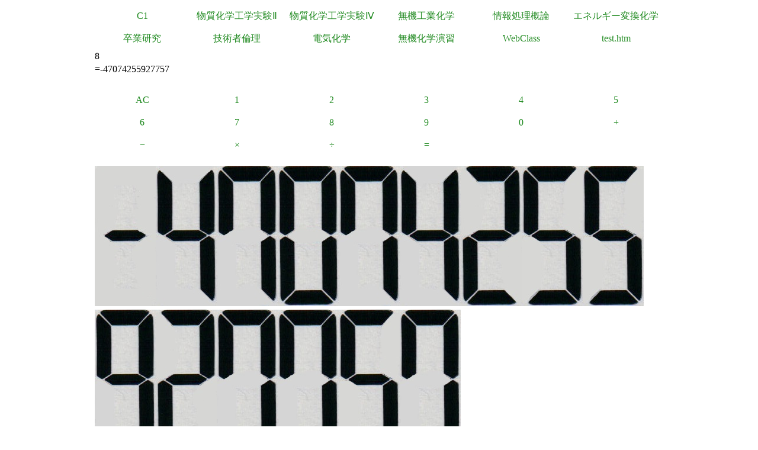

--- FILE ---
content_type: text/html
request_url: https://a.yamagata-u.ac.jp/amenity/Electrochem/Calculation/Calculator.asp?x=-4707425592775&y=8&op1=%3D&key=7
body_size: 6307
content:

<!DOCTYPE html>
<html>
<head>
<title>電卓</title>
<meta name="ROBOTS" content="NOARCHIVE">
<link href="/amenity/~host/yz/c1/c1.css" type="text/css" rel="stylesheet" />
<meta http-equiv="Content-Type" content="text/html;charset=UTF-8" />
<link rel="shortcut icon" href="/favicon.ico" type="image/vnd.microsoft.icon" />
<link rel="icon" href="/favicon.ico" type="image/vnd.microsoft.icon" />
</head>
<body style="background-color:#">
<div class="Base">
<div class="gnavi">
<ul>
  <li>
    <a href="/amenity/~host/yz/c1/index.asp">C1</a>
  </li>
  <li>
    <a href="/amenity/~host/yz/c1/Education/Experimental/Experimental.asp">物質化学工学実験Ⅱ</a>
  </li>
  <li>
    <a href="/amenity/~host/yz/c1/Education/Experimental4/Experimental4.asp">物質化学工学実験Ⅳ</a>
  </li>

  <li>
    <a href="/amenity/~host/yz/c1/Education/Industry.asp">無機工業化学</a>
  </li>
  <li>
    <a href="/amenity/~host/yz/c1/Education/Information.asp">情報処理概論</a>
  </li>
  <li>
    <a href="/amenity/~host/yz/c1/Education/Energy.asp">エネルギー変換化学</a>
  </li>
  <li>
    <a href="/amenity/~host/yz/c1/Education/Thesis.asp">卒業研究</a>
  </li>
  <li>
    <a title="技術者倫理" href="/amenity/~host/yz/c1/Education/Ethics.asp">技術者倫理</a>
  </li>  
  
  <li>
    <a title="電気化学" href="/amenity/~host/yz/c1/Education/EChem.asp">電気化学</a>
  </li>
  <li>
    <a title="無機化学演習" href="/amenity/~host/yz/c1/Education/InorgSeminar/InorgSeminar.asp">
      無機化学演習
    </a>
  </li>


  <li>
    <a href="https://ecsylms1.kj.yamagata-u.ac.jp/webclass/login.php">WebClass</a>
  </li>

  <li>
    <a href="/amenity/test.htm">test.htm</a>
  </li>

</ul>

</div>
 <div class="clear"></div>
8<br/>
=-47074255927757<br/>
<br/>

<div class="chemnavi">
<ul>
<li>
<a title="AC" href="/amenity/Electrochem/Calculation/Calculator.asp">AC</a>	
</li>
<li>
<a title="1" href="/amenity/Electrochem/Calculation/Calculator.asp?x=-47074255927757&y=8&op1=%3D&key=1">1</a>	
</li>
<li>
<a title="2" href="/amenity/Electrochem/Calculation/Calculator.asp?x=-47074255927757&y=8&op1=%3D&key=2">2</a>	
</li>
<li>
<a title="3" href="/amenity/Electrochem/Calculation/Calculator.asp?x=-47074255927757&y=8&op1=%3D&key=3">3</a>	
</li>
<li>
<a title="4" href="/amenity/Electrochem/Calculation/Calculator.asp?x=-47074255927757&y=8&op1=%3D&key=4">4</a>	
</li>
<li>
<a title="5" href="/amenity/Electrochem/Calculation/Calculator.asp?x=-47074255927757&y=8&op1=%3D&key=5">5</a>	
</li>
<li>
<a title="6" href="/amenity/Electrochem/Calculation/Calculator.asp?x=-47074255927757&y=8&op1=%3D&key=6">6</a>	
</li>
<li>
<a title="7" href="/amenity/Electrochem/Calculation/Calculator.asp?x=-47074255927757&y=8&op1=%3D&key=7">7</a>	
</li>
<li>
<a title="8" href="/amenity/Electrochem/Calculation/Calculator.asp?x=-47074255927757&y=8&op1=%3D&key=8">8</a>	
</li>
<li>
<a title="9" href="/amenity/Electrochem/Calculation/Calculator.asp?x=-47074255927757&y=8&op1=%3D&key=9">9</a>	
</li>
<li>
<a title="0" href="/amenity/Electrochem/Calculation/Calculator.asp?x=-47074255927757&y=8&op1=%3D&key=0">0</a>	
</li>
<li>
<a title="+" href="/amenity/Electrochem/Calculation/Calculator.asp?x=-47074255927757&y=8&op1=%3D&op2=%2B">+</a>	
</li>
<li>
<a title="-" href="/amenity/Electrochem/Calculation/Calculator.asp?x=-47074255927757&y=8&op1=%3D&op2=%2D">&minus;</a>	
</li>
<li>
<a title="*" href="/amenity/Electrochem/Calculation/Calculator.asp?x=-47074255927757&y=8&op1=%3D&op2=%2A">&times;</a>	
</li>
<li>
<a title="/" href="/amenity/Electrochem/Calculation/Calculator.asp?x=-47074255927757&y=8&op1=%3D&op2=%2F">&divide;</a>	
</li>
<li>
<a title="=" href="/amenity/Electrochem/Calculation/Calculator.asp?x=-47074255927757&y=8&op1=%3D&op2=%3D">=</a>	
</li>

</ul>
</div>
    <div class="clear"></div>
    <p>
 <img src='/amenity/img/number/-.jpg'><img src='/amenity/img/number/4.jpg'><img src='/amenity/img/number/7.jpg'><img src='/amenity/img/number/0.jpg'><img src='/amenity/img/number/7.jpg'><img src='/amenity/img/number/4.jpg'><img src='/amenity/img/number/2.jpg'><img src='/amenity/img/number/5.jpg'><img src='/amenity/img/number/5.jpg'><img src='/amenity/img/number/9.jpg'><img src='/amenity/img/number/2.jpg'><img src='/amenity/img/number/7.jpg'><img src='/amenity/img/number/7.jpg'><img src='/amenity/img/number/5.jpg'><img src='/amenity/img/number/7.jpg'><br/>
    </p>

<footer>
  

  <hr/>
  <a id="footer"></a>
        <a href="/amenity/splash.asp">
    <img src="/amenity/~host/yz/c1/youzan_banner8831.jpg" style="height:2em;width:auto;" />
  </a>
  <a href="#header">↑</a>
    <p>
      <br/>
  <img src="http://chart.apis.google.com/chart?chs=150x150&cht=qr&chl=https://a.yamagata-u.ac.jp/amenity/Electrochem/Calculation/Calculator.asp?x=-4707425592775&y=8&op1=%3D&key=7" style="height:10em;width:auto;" alt="QRコード" /><br/>
      https://a.yamagata-u.ac.jp/amenity/Electrochem/Calculation/Calculator.asp?x=-4707425592775&y=8&op1=%3D&key=7<br/>
    </p>    
    <address>
      山形大学大学院　理工学研究科<wbr/>
        データベースアメニティ研究所
<br/>
      〒992-8510　山形県米沢市城南4丁目3-16<wbr/>
      ３号館（物質化学工学科棟） 3-3301<br/>
      准教授 伊藤智博<br/>
     telto:0238-26-3753<br/>
      url:<a href="http://amenity.yz.yamagata-u.ac.jp/">
        http://amenity.yz.yamagata-u.ac.jp/
      </a><br/>
      mailto:<a href="mailto:c1!--No Spam--@gp.yz.yamagata-u.ac.jp">c1<!--No Spam-->@gp.yz.yamagata-u.ac.jp</a>
    </address>
    <p>
	<a href="https://a.yamagata-u.ac.jp/amenity/Electrochem/Calculation/Calculator.asp?x=-4707425592775&y=8&op1=%3D&key=7">a</a>
	<a href="https://b.yamagata-u.ac.jp/amenity/Electrochem/Calculation/Calculator.asp?x=-4707425592775&y=8&op1=%3D&key=7">b</a>
      <a href="https://c.yamagata-u.ac.jp"
        /amenity/Electrochem/Calculation/Calculator.asp?x=-4707425592775&y=8&op1=%3D&key=7">c
        </a>
      <a href="https://dev.yz.yamagata-u.ac.jp/amenity/Electrochem/Calculation/Calculator.asp?x=-4707425592775&y=8&op1=%3D&key=7">d</a>
      <a href="/amenity/test.htm">?</a>

    </p>
  <a href="/amenity/Power/@PowerYonezawa.asp">kW
    </a>
</footer>

</div>
</body>
</html>

